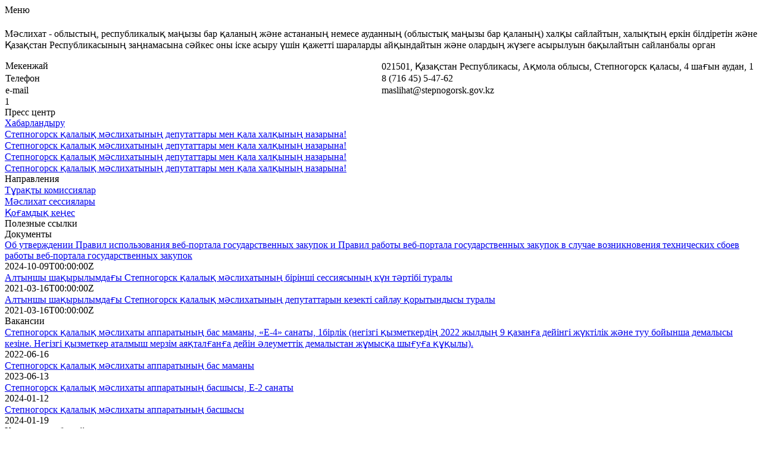

--- FILE ---
content_type: text/html; charset=utf-8
request_url: https://www.gov.kz/memleket/entities/maslihat-stepnogorsk?lang=kk
body_size: 2714
content:
<html><head><title>Степногорск қаласының мәслихаты</title><meta name="description" content="Мәслихат - облыстың, республикалық маңызы бар қаланың және астананың немесе ауданның (облыстық маңызы бар қаланың) халқы сайлайтын, халықтың еркін білдіретін және Қазақстан Республикасының заңнамасына сәйкес оны іске асыру үшін қажетті шараларды айқындайтын және олардың жүзеге асырылуын бақылайтын сайланбалы орган"><meta name="keywords" content="Степногорск мәслихаты, Степногорск қаласының мәслихаты"><meta http-equiv="content-language" content="kk"><meta charset="utf-8"><meta name="viewport" content="width=device-width, initial-scale=1"><meta name="HandheldFriendly" content="true"><meta name="MobileOptimized" content="width"><meta name="apple-mobile-web-app-capable" content="yes"><meta name="google-site-verification" content="RzVF5Er6KXJpDlgjvMQodzbLUXAQngAWybMNgBcszRM"><meta property="og:type" content="website"><meta property="og:title" content="Степногорск қаласының мәслихаты"><meta property="og:description" content="Мәслихат - облыстың, республикалық маңызы бар қаланың және астананың немесе ауданның (облыстық маңызы бар қаланың) халқы сайлайтын, халықтың еркін білдіретін және Қазақстан Республикасының заңнамасына сәйкес оны іске асыру үшін қажетті шараларды айқындайтын және олардың жүзеге асырылуын бақылайтын сайланбалы орган"><meta property="og:url" content="https://www.gov.kz/memleket/entities/maslihat-stepnogorsk?lang=kk"><meta property="og:image:secure_url" itemprop="image" content="https://www.gov.kz/uploads/2020/5/19/42f16affdec50184ba806dccf8ab7749_original.62722.png"><meta property="twitter:image" content="https://www.gov.kz/uploads/2020/5/19/42f16affdec50184ba806dccf8ab7749_original.62722.png"><meta property="twitter:card" content="summary"><meta property="twitter:title" content="Степногорск қаласының мәслихаты"><meta property="twitter:description" content="Мәслихат - облыстың, республикалық маңызы бар қаланың және астананың немесе ауданның (облыстық маңызы бар қаланың) халқы сайлайтын, халықтың еркін білдіретін және Қазақстан Республикасының заңнамасына сәйкес оны іске асыру үшін қажетті шараларды айқындайтын және олардың жүзеге асырылуын бақылайтын сайланбалы орган"><meta property="twitter:site" content="www.gov.kz"><meta name="robots" content="index, follow"></head><body><div><div><div>Меню</div><div>






</div><div><div><div><h1></h1></div><div>




<p><font color="#000000">Мәслихат - облыстың, республикалық маңызы бар қаланың және астананың немесе ауданның (облыстық маңызы бар қаланың) халқы сайлайтын, халықтың еркін білдіретін және Қазақстан Республикасының заңнамасына сәйкес оны іске асыру үшін қажетті шараларды айқындайтын және олардың жүзеге асырылуын бақылайтын сайланбалы орган</font></p>

</div><div>




<table style="width: 100%; border-collapse: collapse;" border="0">
<tbody>
<tr>
<td style="width: 50%;">Мекенжай</td>
<td style="width: 50%;">021501, Қазақстан Республикасы, Ақмола облысы, Степногорск қаласы, 4 шағын аудан, 1</td>
</tr>
<tr>
<td style="width: 50%;">Телефон</td>
<td style="width: 50%;">8 (716 45) 5-47-62</td>
</tr>
<tr>
<td style="width: 50%;">e-mail</td>
<td style="width: 50%;">maslihat@stepnogorsk.gov.kz</td>
</tr>
</tbody>
</table>

</div></div>1</div><div>Пресс центр</div><div><a href="/memleket/entities/maslihat-stepnogorsk/press/news/details/1109984">Хабарландыру</a></div><div><a href="/memleket/entities/maslihat-stepnogorsk/press/news/details/1109963">Степногорск қалалық мәслихатының депутаттары мен қала халқының назарына!</a></div><div><a href="/memleket/entities/maslihat-stepnogorsk/press/news/details/1075329">Степногорск қалалық мәслихатының депутаттары мен қала халқының назарына!</a></div><div><a href="/memleket/entities/maslihat-stepnogorsk/press/news/details/1069030">Степногорск қалалық мәслихатының депутаттары мен қала халқының назарына!</a></div><div><a href="/memleket/entities/maslihat-stepnogorsk/press/news/details/1053179">Степногорск қалалық мәслихатының депутаттары мен қала халқының назарына!</a></div><div>Направления</div><div><a href="postoyannye-komissii">Тұрақты комиссиялар</a></div><div><a href="sessii-maslihata">Мәслихат сессиялары</a></div><div><a href="obshchestvennyy-sovet">Қоғамдық кеңес</a></div><div>Полезные ссылки</div><div>Документы</div><div><div><div></div><div><a href="/memleket/etities/maslihat-stepnogorsk/documents/270">Об утверждении Правил использования веб-портала государственных закупок и Правил работы веб-портала государственных закупок в случае возникновения технических сбоев работы веб-портала государственных закупок</a></div><div>2024-10-09T00:00:00Z</div></div></div><div><div><div></div><div><a href="/memleket/etities/maslihat-stepnogorsk/documents/145304">Алтыншы шақырылымдағы Степногорск қалалық мәслихатының бірінші сессиясының күн тәртібі туралы</a></div><div>2021-03-16T00:00:00Z</div></div></div><div><div><div></div><div><a href="/memleket/etities/maslihat-stepnogorsk/documents/145308">Алтыншы шақырылымдағы Степногорск қалалық мәслихатының депутаттарын кезекті сайлау қорытындысы  туралы</a></div><div>2021-03-16T00:00:00Z</div></div></div><div>Вакансии</div><div><a href="/memleket/etities/maslihat-stepnogorsk/vacancies/details/79917">Степногорск қалалық мәслихаты аппаратының бас маманы, «E-4» санаты, 1бірлік (негізгі қызметкердің 2022 жылдың 9 қазанға дейінгі жүктілік және туу бойынша демалысы кезіне. Негізгі қызметкер аталмыш мерзім аяқталғанға дейін әлеуметтік демалыстан жұмысқа шығуға құқылы).</a><div>2022-06-16</div></div><div><a href="/memleket/etities/maslihat-stepnogorsk/vacancies/details/116137">Степногорск қалалық мәслихаты аппаратының бас маманы</a><div>2023-06-13</div></div><div><a href="/memleket/etities/maslihat-stepnogorsk/vacancies/details/139548">Степногорск қалалық мәслихаты аппаратының басшысы, E-2 санаты</a><div>2024-01-12</div></div><div><a href="/memleket/etities/maslihat-stepnogorsk/vacancies/details/140631">Степногорск қалалық мәслихаты аппаратының басшысы</a><div>2024-01-19</div></div><div>Календарь событий</div><div>Услуги</div><div>Слайды</div><div><div><img src="/uploads/2023/7/31/2a18f861d50434f14f6ac1c3eee15e39_original.2516.png" alt="e-Otinish – Мемлекеттік органдарға өтініш беру"></div><div><a href="/memleket/entities/maslihat-stepnogorsk/projects/details/5467">e-Otinish – Мемлекеттік органдарға өтініш беру</a></div></div><div><div><img src="/uploads/2023/12/14/5f428dff6c4a92153d7436ece843c4dd_original.7364.png" alt="Қазақстан Республикасының Электрондық үкіметі"></div><div><a href="/memleket/entities/maslihat-stepnogorsk/projects/details/5786">Қазақстан Республикасының Электрондық үкіметі</a></div></div><div>Страницы</div><div><div><a href="/documents/1">Құжаттар</a></div></div><div><div><a href="/activities/directions">Қызметі</a></div></div><div><div><a href="/contacts">Байланыс ақпараты</a></div></div><div><div><a href="/about">Мәслихат туралы</a></div></div><div><div><a href="/press">Баспасөз орталығы</a></div></div><div><div><a href="/activities/population">Онлайн қабылдау</a></div></div><div>Реализуемые проекты</div><div>Социальные медиа</div><div></div><div></div><div></div><div>Меню подвал</div><div><a href="https://screenreader.tilqazyna.kz/#download">Экран дикторы</a></div><div><a href="https://www.gov.kz/article/55680?lang=kk">Терминдер мен қысқартулар</a></div><div><a href="https://egov.kz/cms/kk/articles/Politika-konfidencialnosti">Құпиялылық саясаты</a></div><div><a href="https://adilet.zan.kz/kaz/docs/V2500035957">Ашық деректердің интернет-порталында ақпаратты орналастыру қағидалары</a></div><div><a href="https://adilet.zan.kz/kaz/docs/P2400000592">Жасанды интеллектті дамытудың 2024 – 2029 жылдарға арналған тұжырымдамасы</a></div><div><a href="https://adilet.zan.kz/kaz/docs/P2300000269">Цифрлық трансформация тұжырымдамасы</a></div><div><a href="https://www.gov.kz/article/41788?lang=kk">Өмірлік жағдайлар</a></div><div><a href="https://ortcom.kz/kk/">ҚР Президенті жанындағы Орталық коммуникациялар қызметі</a></div><div><a href="https://primeminister.kz/kz">ҚР Премьер-Министрінің сайты</a></div><div><a href="http://www.akorda.kz/kz">ҚР Президентінің сайты</a></div></div></div></body></html>